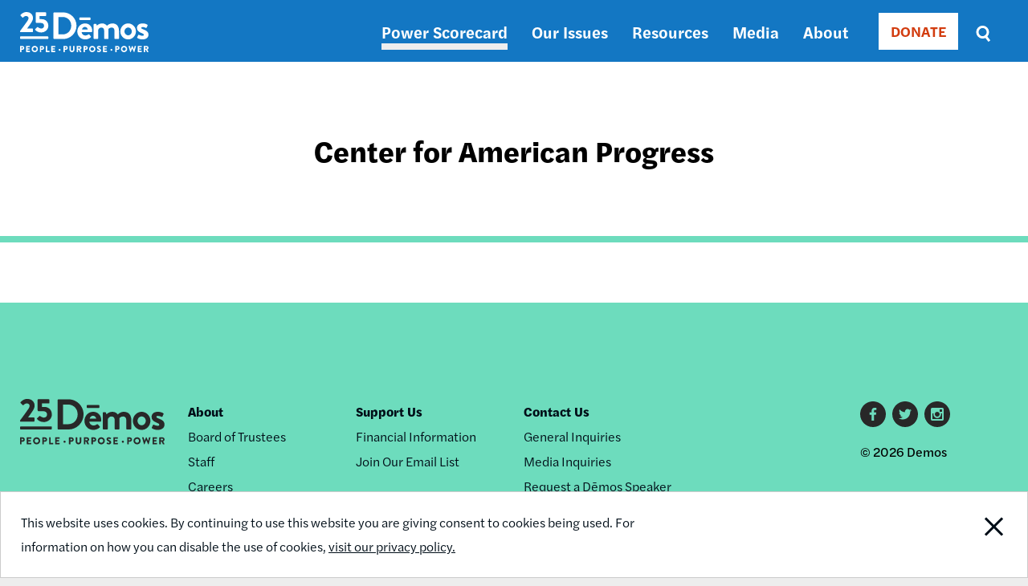

--- FILE ---
content_type: image/svg+xml
request_url: https://www.demos.org/themes/custom/ts_demos/images/svgs/demos_logo_25_anniversary_black.svg
body_size: 5484
content:
<svg width="937" height="306" viewBox="0 0 937 306" fill="none" xmlns="http://www.w3.org/2000/svg">
<g clip-path="url(#clip0_63_4)">
<path d="M310.701 162.567C346.778 162.567 373.127 135.376 373.127 99.028C373.127 62.96 346.778 35.769 310.701 35.769H279.067V162.567H310.701ZM243.28 7.465C243.28 4.687 245.497 2.19901 248.275 2.19901H314.031C367.581 2.19901 411.411 45.749 411.411 99.028C411.411 152.849 367.58 196.418 314.031 196.418H248.275C245.497 196.418 243.28 193.911 243.28 191.142V7.465Z" fill="#282828"/>
<path d="M432.324 53.428V43.99C432.324 40.941 434.541 38.724 437.59 38.724H508.631C511.68 38.724 513.897 40.941 513.897 43.99V53.428C513.897 56.206 511.68 58.423 508.631 58.423H437.59C434.541 58.423 432.324 56.206 432.324 53.428Z" fill="#282828"/>
<path d="M451.467 127.047C452.861 116.505 462.018 108.181 473.111 108.181C483.662 108.181 492.539 116.786 493.371 127.047H451.467ZM473.943 82.655C440.925 82.655 417.344 109.565 417.344 140.928C417.344 172.824 440.924 199.182 474.224 199.182C492.258 199.182 506.4 192.532 515.557 183.926C518.335 181.7 517.783 178.65 515.838 176.714L504.464 163.665C502.528 161.448 500.021 162.01 497.243 163.665C492.258 167.276 484.214 170.606 475.608 170.606C459.52 170.606 449.801 157.848 448.969 146.474H520.001C522.498 146.474 524.996 144.528 525.277 141.75C525.548 139.804 525.829 136.203 525.829 134.258C525.828 104.299 502.528 82.655 473.943 82.655Z" fill="#282828"/>
<path d="M536.27 90.701C536.27 87.652 538.767 85.435 541.536 85.435H551.807C554.304 85.435 555.969 86.81 556.521 88.484L560.412 99.025C565.116 93.749 577.884 82.656 597.593 82.656C613.4 82.656 624.503 88.764 633.661 99.857C638.375 94.862 652.798 82.656 672.778 82.656C708.294 82.656 721.333 109.015 721.333 138.142V191.14C721.333 193.918 719.116 196.416 716.067 196.416H693.59C690.541 196.416 688.324 193.919 688.324 191.14V136.206C688.324 121.783 681.383 112.626 667.512 112.626C651.414 112.626 644.193 124.271 644.193 124.271C644.193 124.271 644.474 129.827 644.474 134.813V191.141C644.474 193.919 641.977 196.417 639.208 196.417H618.406C615.347 196.417 613.13 193.92 613.13 191.141V136.207C613.13 121.784 606.751 112.627 592.589 112.627C578.718 112.627 572.058 122.607 569.289 130.099V191.141C569.289 193.919 566.792 196.417 564.013 196.417H541.536C538.768 196.417 536.27 193.92 536.27 191.141V90.701Z" fill="#282828"/>
<path d="M787.962 169.213C802.666 169.213 814.592 156.464 814.592 140.647C814.592 125.101 802.666 112.623 787.962 112.623C772.977 112.623 761.332 125.101 761.332 140.647C761.332 156.465 772.977 169.213 787.962 169.213ZM787.962 82.655C819.315 82.655 844.841 109.285 844.841 140.648C844.841 172.553 819.315 199.183 787.962 199.183C756.609 199.183 731.082 172.553 731.082 140.648C731.082 109.285 756.608 82.655 787.962 82.655Z" fill="#282828"/>
<path d="M853.755 183.094L861.247 168.119C862.36 165.341 865.129 164.779 867.626 166.173C867.626 166.173 880.113 172.823 892.881 172.823C898.428 172.823 902.309 170.606 902.309 165.892C902.309 160.897 898.427 157.848 883.723 152.021C862.359 143.696 852.36 132.322 852.36 115.392C852.36 98.471 864.847 82.654 893.151 82.654C909.529 82.654 921.455 87.378 927.283 91.25C929.78 92.925 931.165 95.974 929.78 98.752L922.839 112.894C921.455 115.391 918.406 115.672 916.179 114.84C916.179 114.84 903.692 109.013 893.15 109.013C886.49 109.013 883.722 111.791 883.722 115.392C883.722 120.387 888.707 122.052 898.978 126.214C920.342 134.539 936.44 143.696 936.44 165.34C936.44 183.655 920.342 199.191 892.319 199.191C874.005 199.191 861.246 193.364 855.419 188.921C853.755 187.538 852.641 185.311 853.755 183.094Z" fill="#282828"/>
<path d="M0.032959 191.423V181.985C0.032959 178.936 2.21996 176.719 5.22796 176.719H200.834C203.842 176.719 206.029 178.936 206.029 181.985V191.423C206.029 194.201 203.842 196.418 200.834 196.418H5.22796C2.21996 196.418 0.032959 194.201 0.032959 191.423Z" fill="#282828"/>
<path d="M-0.154053 138.184C12.1879 122.011 43.6809 79.238 56.2359 60.087C59.0029 55.832 61.768 49.873 61.768 43.915C61.768 35.828 54.9579 28.594 43.0429 28.594C34.3169 28.594 26.4429 34.765 22.4009 39.234C20.6979 40.936 18.1459 40.936 16.4419 39.234L3.46294 26.04C1.97294 24.763 1.75995 22.21 3.24995 20.508C3.24995 20.508 20.4849 -0.346008 45.8079 -0.346008C76.2379 -0.346008 94.1139 19.019 94.1139 42.639C94.1139 53.917 90.9199 60.301 85.8139 70.302C79.0049 82.432 61.5539 105.201 51.5529 119.246H89.005C91.133 119.246 93.0489 121.162 93.0489 123.289V142.44C93.0489 144.568 91.132 146.483 89.005 146.483H3.88795C1.54695 146.483 -0.154053 144.567 -0.154053 142.44V138.184Z" fill="#282828"/>
<path d="M110.928 123.713L124.334 110.519C125.611 109.243 127.739 108.817 129.44 109.88C129.44 109.88 144.549 120.094 154.764 120.094C166.255 120.094 174.979 111.583 174.979 99.879C174.979 88.388 166.892 79.237 153.06 79.237H120.29C116.035 79.237 113.694 75.195 113.694 71.79V5.823C113.694 3.695 115.397 1.78 117.738 1.78H186.257C188.598 1.78 190.301 3.696 190.301 5.823V24.549C190.301 26.677 188.598 28.592 186.257 28.592H142.422V51.361H157.531C186.897 51.361 206.048 72.002 206.048 99.878C206.048 126.477 183.279 148.608 153.486 148.608C131.356 148.608 116.673 137.33 111.352 130.946C108.587 127.756 108.374 126.267 110.928 123.713Z" fill="#282828"/>
<path d="M-0.279053 248.177C-0.279053 247.537 0.232944 246.962 0.935944 246.962H16.3419C24.2039 246.962 30.6609 253.354 30.6609 261.09C30.6609 269.017 24.2049 275.473 16.4059 275.473H9.69395V290.493C9.69395 291.133 9.11894 291.708 8.47894 291.708H0.936943C0.233943 291.708 -0.278053 291.133 -0.278053 290.493L-0.279053 248.177ZM15.7659 266.138C18.5139 266.138 20.8149 263.966 20.8149 261.09C20.8149 258.405 18.5139 256.359 15.7659 256.359H9.69295V266.138H15.7659Z" fill="#282828"/>
<path d="M43.563 248.177C43.563 247.537 44.075 246.962 44.778 246.962H71.242C71.945 246.962 72.457 247.537 72.457 248.177V255.144C72.457 255.784 71.945 256.359 71.242 256.359H53.535V264.286H68.109C68.749 264.286 69.324 264.861 69.324 265.501V272.468C69.324 273.17 68.749 273.683 68.109 273.683H53.535V282.311H71.242C71.945 282.311 72.457 282.886 72.457 283.526V290.493C72.457 291.133 71.945 291.708 71.242 291.708H44.778C44.075 291.708 43.563 291.133 43.563 290.493V248.177Z" fill="#282828"/>
<path d="M107.094 246.322C119.878 246.322 130.105 256.614 130.105 269.398C130.105 282.184 119.877 292.347 107.094 292.347C94.309 292.347 84.146 282.184 84.146 269.398C84.146 256.614 94.309 246.322 107.094 246.322ZM107.094 282.12C114.126 282.12 119.878 276.368 119.878 269.398C119.878 262.366 114.126 256.55 107.094 256.55C100.126 256.55 94.373 262.367 94.373 269.398C94.373 276.367 100.125 282.12 107.094 282.12Z" fill="#282828"/>
<path d="M144.221 248.177C144.221 247.537 144.733 246.962 145.436 246.962H160.842C168.704 246.962 175.161 253.354 175.161 261.09C175.161 269.017 168.705 275.473 160.906 275.473H154.194V290.493C154.194 291.133 153.619 291.708 152.979 291.708H145.437C144.734 291.708 144.222 291.133 144.222 290.493V248.177H144.221ZM160.266 266.138C163.014 266.138 165.315 263.966 165.315 261.09C165.315 258.405 163.014 256.359 160.266 256.359H154.193V266.138H160.266Z" fill="#282828"/>
<path d="M188.063 248.177C188.063 247.537 188.575 246.962 189.278 246.962H196.885C197.525 246.962 198.1 247.537 198.1 248.177V282.311H213.314C214.017 282.311 214.528 282.886 214.528 283.526V290.493C214.528 291.133 214.017 291.708 213.314 291.708H189.279C188.576 291.708 188.064 291.133 188.064 290.493V248.177H188.063Z" fill="#282828"/>
<path d="M227.111 248.177C227.111 247.537 227.623 246.962 228.326 246.962H254.79C255.493 246.962 256.005 247.537 256.005 248.177V255.144C256.005 255.784 255.493 256.359 254.79 256.359H237.083V264.286H251.657C252.297 264.286 252.872 264.861 252.872 265.501V272.468C252.872 273.17 252.297 273.683 251.657 273.683H237.083V282.311H254.79C255.493 282.311 256.005 282.886 256.005 283.526V290.493C256.005 291.133 255.493 291.708 254.79 291.708H228.326C227.623 291.708 227.111 291.133 227.111 290.493V248.177Z" fill="#282828"/>
<path d="M281.561 275.472C281.561 271.636 284.629 268.503 288.274 268.503C292.109 268.503 295.241 271.637 295.241 275.472C295.241 279.114 292.108 282.184 288.274 282.184C284.629 282.184 281.561 279.115 281.561 275.472Z" fill="#282828"/>
<path d="M316.839 248.177C316.839 247.537 317.351 246.962 318.054 246.962H333.46C341.322 246.962 347.779 253.354 347.779 261.09C347.779 269.017 341.323 275.473 333.524 275.473H326.812V290.493C326.812 291.133 326.237 291.708 325.597 291.708H318.055C317.352 291.708 316.84 291.133 316.84 290.493V248.177H316.839ZM332.884 266.138C335.632 266.138 337.933 263.966 337.933 261.09C337.933 258.405 335.632 256.359 332.884 256.359H326.811V266.138H332.884Z" fill="#282828"/>
<path d="M360.233 248.177C360.233 247.537 360.808 246.962 361.447 246.962H369.31C370.013 246.962 370.524 247.537 370.524 248.177V274.065C370.524 278.54 373.849 282.12 378.387 282.12C382.989 282.12 386.377 278.54 386.377 274.065V248.177C386.377 247.537 386.888 246.962 387.591 246.962H395.454C396.093 246.962 396.668 247.537 396.668 248.177V274.578C396.668 284.293 388.486 292.348 378.387 292.348C368.35 292.348 360.233 284.293 360.233 274.578V248.177Z" fill="#282828"/>
<path d="M413.341 248.177C413.341 247.537 413.853 246.962 414.556 246.962H433.669C441.34 246.962 447.605 253.163 447.605 260.77C447.605 266.651 443.707 271.382 438.145 273.618L446.903 289.853C447.349 290.684 446.903 291.707 445.815 291.707H437.313C436.802 291.707 436.418 291.387 436.29 291.132L427.789 274.193H423.378V290.493C423.378 291.133 422.803 291.708 422.163 291.708H414.556C413.853 291.708 413.341 291.133 413.341 290.493V248.177ZM432.838 266.075C435.459 266.075 437.696 263.645 437.696 260.96C437.696 258.275 435.458 256.103 432.838 256.103H423.378V266.075H432.838Z" fill="#282828"/>
<path d="M462.554 248.177C462.554 247.537 463.065 246.962 463.769 246.962H479.174C487.036 246.962 493.493 253.354 493.493 261.09C493.493 269.017 487.037 275.473 479.239 275.473H472.527V290.493C472.527 291.133 471.952 291.708 471.312 291.708H463.77C463.066 291.708 462.555 291.133 462.555 290.493L462.554 248.177ZM478.598 266.138C481.348 266.138 483.648 263.966 483.648 261.09C483.648 258.405 481.347 256.359 478.598 256.359H472.526V266.138H478.598Z" fill="#282828"/>
<path d="M526.276 246.322C539.06 246.322 549.287 256.614 549.287 269.398C549.287 282.184 539.059 292.347 526.276 292.347C513.49 292.347 503.327 282.184 503.327 269.398C503.326 256.614 513.489 246.322 526.276 246.322ZM526.276 282.12C533.305 282.12 539.06 276.368 539.06 269.398C539.06 262.366 533.305 256.55 526.276 256.55C519.307 256.55 513.554 262.367 513.554 269.398C513.554 276.367 519.306 282.12 526.276 282.12Z" fill="#282828"/>
<path d="M560.845 285.635L563.848 280.329C564.361 279.498 565.574 279.625 566.022 279.945C566.277 280.074 570.879 283.461 575.099 283.461C577.655 283.461 579.51 281.864 579.51 279.625C579.51 276.942 577.271 274.897 572.925 273.169C567.428 270.997 560.525 266.715 560.525 259.044C560.525 252.714 565.447 246.322 575.29 246.322C581.937 246.322 587.052 249.711 588.969 251.117C589.737 251.563 589.609 252.714 589.353 253.162L586.093 258.084C585.647 258.788 584.496 259.363 583.921 258.915C583.346 258.595 578.679 255.079 574.779 255.079C572.478 255.079 570.752 256.614 570.752 258.339C570.752 260.704 572.669 262.494 577.719 264.54C582.705 266.521 590.632 270.421 590.632 279.114C590.632 285.699 584.942 292.347 575.545 292.347C567.236 292.347 562.634 288.896 561.164 287.425C560.525 286.786 560.332 286.531 560.845 285.635Z" fill="#282828"/>
<path d="M604.814 248.177C604.814 247.537 605.327 246.962 606.029 246.962H632.494C633.196 246.962 633.709 247.537 633.709 248.177V255.144C633.709 255.784 633.196 256.359 632.494 256.359H614.786V264.286H629.36C630 264.286 630.575 264.861 630.575 265.501V272.468C630.575 273.17 630 273.683 629.36 273.683H614.786V282.311H632.494C633.196 282.311 633.709 282.886 633.709 283.526V290.493C633.709 291.133 633.196 291.708 632.494 291.708H606.029C605.327 291.708 604.814 291.133 604.814 290.493V248.177Z" fill="#282828"/>
<path d="M659.265 275.472C659.265 271.636 662.332 268.503 665.977 268.503C669.813 268.503 672.944 271.637 672.944 275.472C672.944 279.114 669.812 282.184 665.977 282.184C662.332 282.184 659.265 279.115 659.265 275.472Z" fill="#282828"/>
<path d="M694.541 248.177C694.541 247.537 695.054 246.962 695.756 246.962H711.163C719.023 246.962 725.479 253.354 725.479 261.09C725.479 269.017 719.023 275.473 711.225 275.473H704.513V290.493C704.513 291.133 703.938 291.708 703.298 291.708H695.756C695.054 291.708 694.541 291.133 694.541 290.493V248.177ZM710.587 266.138C713.334 266.138 715.635 263.966 715.635 261.09C715.635 258.405 713.334 256.359 710.587 256.359H704.513V266.138H710.587Z" fill="#282828"/>
<path d="M758.263 246.322C771.047 246.322 781.274 256.614 781.274 269.398C781.274 282.184 771.046 292.347 758.263 292.347C745.48 292.347 735.314 282.184 735.314 269.398C735.313 256.614 745.479 246.322 758.263 246.322ZM758.263 282.12C765.295 282.12 771.047 276.368 771.047 269.398C771.047 262.366 765.295 256.55 758.263 256.55C751.296 256.55 745.541 262.367 745.541 269.398C745.541 276.367 751.296 282.12 758.263 282.12Z" fill="#282828"/>
<path d="M791.109 248.496C790.854 247.601 791.364 246.961 792.259 246.961H799.737C800.248 246.961 800.761 247.41 800.887 247.856L806.384 269.526H806.642L816.55 247.025C816.741 246.641 817.125 246.321 817.636 246.321H818.786C819.361 246.321 819.745 246.641 819.872 247.025L829.78 269.526H830.038L835.535 247.856C835.662 247.41 836.175 246.961 836.685 246.961H844.163C845.058 246.961 845.569 247.601 845.313 248.496L833.233 291.452C833.104 291.963 832.593 292.347 832.083 292.347H831.059C830.613 292.347 830.164 292.027 829.973 291.643L818.276 265.5H818.083L806.45 291.643C806.259 292.027 805.81 292.347 805.364 292.347H804.34C803.829 292.347 803.318 291.963 803.19 291.452L791.109 248.496Z" fill="#282828"/>
<path d="M858.533 248.177C858.533 247.537 859.044 246.962 859.748 246.962H886.211C886.915 246.962 887.426 247.537 887.426 248.177V255.144C887.426 255.784 886.915 256.359 886.211 256.359H868.505V264.286H883.079C883.719 264.286 884.294 264.861 884.294 265.501V272.468C884.294 273.17 883.719 273.683 883.079 273.683H868.505V282.311H886.211C886.915 282.311 887.426 282.886 887.426 283.526V290.493C887.426 291.133 886.915 291.708 886.211 291.708H859.748C859.044 291.708 858.533 291.133 858.533 290.493V248.177Z" fill="#282828"/>
<path d="M902.377 248.177C902.377 247.537 902.888 246.962 903.592 246.962H922.706C930.375 246.962 936.64 253.163 936.64 260.77C936.64 266.651 932.74 271.382 927.179 273.618L935.936 289.853C936.385 290.684 935.936 291.707 934.85 291.707H926.348C925.837 291.707 925.453 291.387 925.326 291.132L916.824 274.193H912.413V290.493C912.413 291.133 911.838 291.708 911.198 291.708H903.591C902.887 291.708 902.376 291.133 902.376 290.493V248.177H902.377ZM921.873 266.075C924.494 266.075 926.732 263.645 926.732 260.96C926.732 258.275 924.493 256.103 921.873 256.103H912.414V266.075H921.873Z" fill="#282828"/>
</g>
<defs>
<clipPath id="clip0_63_4">
<rect width="937" height="306" fill="white"/>
</clipPath>
</defs>
</svg>
